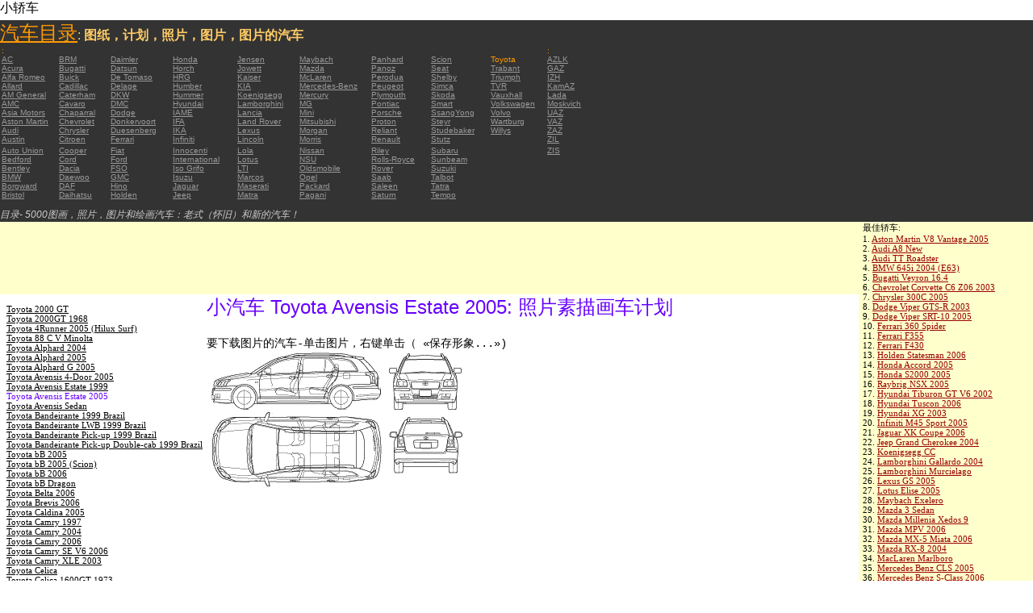

--- FILE ---
content_type: text/html; charset=UTF-8
request_url: https://autoautomobiles.narod.ru/kitajskij-l/toyota/Toyota-Avensis-Estate-2005/
body_size: 8531
content:

	<script type="text/javascript">new Image().src = "//counter.yadro.ru/hit;narodadst1?r"+escape(document.referrer)+(screen&&";s"+screen.width+"*"+screen.height+"*"+(screen.colorDepth||screen.pixelDepth))+";u"+escape(document.URL)+";"+Date.now();</script>
	<script type="text/javascript">new Image().src = "//counter.yadro.ru/hit;narod_desktop_ad?r"+escape(document.referrer)+(screen&&";s"+screen.width+"*"+screen.height+"*"+(screen.colorDepth||screen.pixelDepth))+";u"+escape(document.URL)+";"+Date.now();</script><script type="text/javascript" src="//autoautomobiles.narod.ru/.s/src/jquery-3.3.1.min.js"></script><script type="text/javascript" src="//s256.ucoz.net/cgi/uutils.fcg?a=uSD&ca=2&ug=999&isp=0&r=0.274782633202342"></script>
<html><head>
<title>小汽车 Toyota Avensis Estate 2005 : 图片缩略图画出来的数字schematize汽车</title>
<meta name="description" content="目录-约5000辆">
<style type="text/css">
<!--
body {
	margin: 0px;
	font-family: Arial, Helvetica, sans-serif;
	color: #000000;
}
a:link {
	color: #999999;
}
a:visited {
	color: #666666;
}
a:hover {
	text-decoration: none;
	color: #FF9900;
}
.menu2 a:link {
	color: #000000;
}
.menu2 a:visited {
	color: #999999;
}
.menu2 a:hover {
	text-decoration: none;
	color: #6600FF;
}
.company a:link {
	color: #0066CC;
}
.company a:visited {
	color: #6600FF;
	text-decoration: none;
}
.company a:hover {
	text-decoration: none;
	color: #6600FF;
}
.best-avto a:link {
	color: #990000;
}
.best-avto a:visited {
	color: #FF9900;
}
.best-avto a:hover {
	text-decoration: none;
	color: #990000;
}
.menu1 {
	font-size: 10px;
	font-family: Verdana, Arial, Helvetica, sans-serif;
	padding-left: 2px;
	background-color: #333333;
	color: #FF9900;
}
.menu2 {
	font-family: "Times New Roman", Times, serif;
	padding-left: 8px;
	width: 230px;
	font-size: 11px;
	color: #6600FF;
}
.copy {
	font-family: Verdana, Arial, Helvetica, sans-serif;
	font-size: 10px;
	padding: 4px;
	font-style: italic;
}
h2 {
	font-family: Arial, Helvetica, sans-serif;
	font-weight: 100;
	color: #6600FF;
}
.skachatj {
	font-family: "Courier New", Courier, monospace;
	font-size: 14px;
}
em {
	font-size: 12px;
	color: #CCCCCC;
}
textarea {
	font-family: Verdana, Arial, Helvetica, sans-serif;
	font-size: 10px;
	height: 88px;
	width: 170px;
	margin: 0px;
	padding: 0px;
	background-color: #D1D1E9;
}
.company {
	font-family: Arial, Helvetica, sans-serif;
	font-size: 16px;
}
.best-avto {
	font-family: Tahoma;
	font-size: 11px;
	padding-left: 5px;
}
-->
</style>
</head>

<body>
<table width="100%" height="100%" border="0" cellspacing="0" cellpadding="0">
  <tr>
    <td height="25" colspan="3" align="left" valign="top">
      <table width="100%" border="0" cellspacing="0" cellpadding="0">
        <tr>
          <td>小轿车&nbsp;</td>
          <td><script type="text/javascript"><!--
google_ad_client = "pub-5537897043066332";
/* 728x15, 12.05.09, r01 */
google_ad_slot = "8016383170";
google_ad_width = 728;
google_ad_height = 15;
//-->
</script>
<script type="text/javascript"
src="http://pagead2.googlesyndication.com/pagead/show_ads.js">
</script>&nbsp;</td>
        </tr>
      </table>      </td>
  </tr>
  <tr>
    <td height="250" colspan="3" align="left" valign="top">
	
	<table width="100%" height="250" border="0" cellspacing="0" cellpadding="0">
      <tr>
        <td width="800" bgcolor="#333333"><a href="/kitajskij-l/" title="汽车目录: 图纸，计划，照片，图片，图片的汽车"><font size="+2" color="#FF9900">汽车目录</font></a><font color="#FFCC66">: <strong>图纸，计划，照片，图片，图片的汽车</strong></font>
		  <table width="800" border="0" cellspacing="0" cellpadding="0">
          <tr>
            <td colspan="9" align="left" valign="top" class="menu1">:</td>
            <td align="left" valign="top" class="menu1">: </td>
          </tr>
          <tr>
            <td width="73" align="left" valign="top" class="menu1"><a href="/kitajskij-l/ac/" title="汽车品牌 AC">AC</a></td>
            <td width="64" align="left" valign="top" class="menu1"><a href="/kitajskij-l/brm/" title="汽车品牌 BRM">BRM</a></td>
            <td width="76" align="left" valign="top" class="menu1"><a href="/kitajskij-l/daimler/" title="汽车品牌 Daimler">Daimler</a></td>
            <td width="79" align="left" valign="top" class="menu1"><a href="/kitajskij-l/honda/" title="汽车品牌 Honda">Honda</a></td>
            <td width="76" align="left" valign="top" class="menu1"><a href="/kitajskij-l/jensen/" title="汽车品牌 Jensen">Jensen</a></td>
            <td width="89" align="left" valign="top" class="menu1"><a href="/kitajskij-l/maybach/" title="汽车品牌 Maybach">Maybach</a></td>
            <td width="74" align="left" valign="top" class="menu1"><a href="/kitajskij-l/panhard/" title="汽车品牌 Panhard">Panhard</a></td>
            <td width="73" align="left" valign="top" class="menu1"><a href="/kitajskij-l/scion/" title="汽车品牌 Scion">Scion</a></td>
            <td width="69" align="left" valign="top" class="menu1">Toyota</td>
            <td width="127" align="left" valign="top" class="menu1"><a href="/kitajskij-l/azlk/" title="汽车品牌 AZLK">AZLK</a></td>
          </tr>
          <tr>
            <td width="73" align="left" valign="top" class="menu1"><a href="/kitajskij-l/acura/" title="汽车品牌 Acura">Acura</a></td>
            <td width="64" align="left" valign="top" class="menu1"><a href="/kitajskij-l/bugatti/" title="汽车品牌 Bugatti">Bugatti</a></td>
            <td width="76" align="left" valign="top" class="menu1"><a href="/kitajskij-l/datsun/" title="汽车品牌 Datsun">Datsun</a></td>
            <td width="79" align="left" valign="top" class="menu1"><a href="/kitajskij-l/horch/" title="汽车品牌 Horch">Horch</a></td>
            <td width="76" align="left" valign="top" class="menu1"><a href="/kitajskij-l/jowett/" title="汽车品牌 Jowett">Jowett</a></td>
            <td width="89" align="left" valign="top" class="menu1"><a href="/kitajskij-l/mazda/" title="汽车品牌 Mazda">Mazda</a></td>
            <td width="74" align="left" valign="top" class="menu1"><a href="/kitajskij-l/panoz/" title="汽车品牌 Panoz">Panoz</a></td>
            <td width="73" align="left" valign="top" class="menu1"><a href="/kitajskij-l/seat/"  title="汽车品牌 Seat">Seat</a></td>
            <td width="69" align="left" valign="top" class="menu1"><a href="/kitajskij-l/trabant/" title="汽车品牌 Trabant">Trabant</a></td>
            <td width="127" align="left" valign="top" class="menu1"><a href="/kitajskij-l/gaz/" title="汽车品牌 GAZ">GAZ</a></td>
          </tr>
          <tr>
            <td width="73" align="left" valign="top" class="menu1"><a href="/kitajskij-l/alfa-romeo/" title="汽车品牌 Alfa Romeo">Alfa Romeo</a></td>
            <td width="64" align="left" valign="top" class="menu1"><a href="/kitajskij-l/buick/" title="汽车品牌 Buick">Buick</a></td>
            <td width="76" align="left" valign="top" class="menu1"><a href="/kitajskij-l/de-tomaso/" title="汽车品牌 De   Tomaso">De   Tomaso</a></td>
            <td width="79" align="left" valign="top" class="menu1"><a href="/kitajskij-l/hrg/" title="汽车品牌 HRG">HRG</a></td>
            <td width="76" align="left" valign="top" class="menu1"><a href="/kitajskij-l/kaiser/" title="汽车品牌 Kaiser">Kaiser</a></td>
            <td width="89" align="left" valign="top" class="menu1"><a href="/kitajskij-l/mclaren/"  title="汽车品牌 McLaren">McLaren</a></td>
            <td width="74" align="left" valign="top" class="menu1"><a href="/kitajskij-l/perodua/" title="汽车品牌 Perodua">Perodua</a></td>
            <td width="73" align="left" valign="top" class="menu1"><a href="/kitajskij-l/shelby/" title="汽车品牌 Shelby">Shelby</a></td>
            <td width="69" align="left" valign="top" class="menu1"><a href="/kitajskij-l/triumph/" title="汽车品牌 Triumph">Triumph</a></td>
            <td width="127" align="left" valign="top" class="menu1"><a href="/kitajskij-l/izh/" title="汽车品牌 IZH">IZH</a></td>
          </tr>
          <tr>
            <td width="73" align="left" valign="top" class="menu1"><a href="/kitajskij-l/allard/" title="汽车品牌 Allard">Allard</a></td>
            <td width="64" align="left" valign="top" class="menu1"><a href="/kitajskij-l/cadillac/" title="汽车品牌 Cadillac">Cadillac</a></td>
            <td width="76" align="left" valign="top" class="menu1"><a href="/kitajskij-l/delage/" title="汽车品牌 Delage">Delage</a></td>
            <td width="79" align="left" valign="top" class="menu1"><a href="/kitajskij-l/humber/" title="汽车品牌 Humber">Humber</a></td>
            <td width="76" align="left" valign="top" class="menu1"><a href="/kitajskij-l/kia/" title="汽车品牌 KIA">KIA</a></td>
            <td width="89" align="left" valign="top" class="menu1"><a href="/kitajskij-l/mercedes-benz/" title="汽车品牌 Mercedes-Benz">Mercedes-Benz</a></td>
            <td width="74" align="left" valign="top" class="menu1"><a href="/kitajskij-l/peugeot/" title="汽车品牌 Peugeot">Peugeot</a></td>
            <td width="73" align="left" valign="top" class="menu1"><a href="/kitajskij-l/simca/" title="汽车品牌 Simca">Simca</a></td>
            <td width="69" align="left" valign="top" class="menu1"><a href="/kitajskij-l/tvr/" title="汽车品牌 TVR">TVR</a></td>
            <td width="127" align="left" valign="top" class="menu1"><a href="/kitajskij-l/kamaz/" title="汽车品牌 KamAZ">KamAZ</a></td>
          </tr>
          <tr>
            <td width="73" align="left" valign="top" class="menu1"><a href="/kitajskij-l/am-general/" title="汽车品牌 AM   General">AM   General</a></td>
            <td width="64" align="left" valign="top" class="menu1"><a href="/kitajskij-l/caterham/" title="汽车品牌 Caterham">Caterham</a></td>
            <td width="76" align="left" valign="top" class="menu1"><a href="/kitajskij-l/dkw/" title="汽车品牌 DKW">DKW</a></td>
            <td width="79" align="left" valign="top" class="menu1"><a href="/kitajskij-l/hummer/" title="汽车品牌 Hummer">Hummer</a></td>
            <td width="76" align="left" valign="top" class="menu1"><a href="/kitajskij-l/koenigsegg/" title="汽车品牌 Koenigsegg">Koenigsegg</a></td>
            <td width="89" align="left" valign="top" class="menu1"><a href="/kitajskij-l/mercury/" title="汽车品牌 Mercury">Mercury</a></td>
            <td width="74" align="left" valign="top" class="menu1"><a href="/kitajskij-l/plymouth/" title="汽车品牌 Plymouth">Plymouth</a></td>
            <td width="73" align="left" valign="top" class="menu1"><a href="/kitajskij-l/skoda/" title="汽车品牌 Skoda">Skoda</a></td>
            <td width="69" align="left" valign="top" class="menu1"><a href="/kitajskij-l/vauxhall/" title="汽车品牌 Vauxhall">Vauxhall</a></td>
            <td width="127" align="left" valign="top" class="menu1"><a href="/kitajskij-l/lada/" title="汽车品牌 Lada">Lada</a></td>
          </tr>
          <tr>
            <td width="73" align="left" valign="top" class="menu1"><a href="/kitajskij-l/amc/" title="汽车品牌 AMC">AMC</a></td>
            <td width="64" align="left" valign="top" class="menu1"><a href="/kitajskij-l/cavaro/" title="汽车品牌 Cavaro">Cavaro</a></td>
            <td width="76" align="left" valign="top" class="menu1"><a href="/kitajskij-l/dmc/" title="汽车品牌 DMC">DMC</a></td>
            <td width="79" align="left" valign="top" class="menu1"><a href="/kitajskij-l/hyundai/" title="汽车品牌 Hyundai">Hyundai</a></td>
            <td width="76" align="left" valign="top" class="menu1"><a href="/kitajskij-l/lamborghini/" title="汽车品牌 Lamborghini">Lamborghini</a></td>
            <td width="89" align="left" valign="top" class="menu1"><a href="/kitajskij-l/mg/" title="汽车品牌 MG">MG</a></td>
            <td width="74" align="left" valign="top" class="menu1"><a href="/kitajskij-l/pontiac/" title="汽车品牌 Pontiac">Pontiac</a></td>
            <td width="73" align="left" valign="top" class="menu1"><a href="/kitajskij-l/smart/" title="汽车品牌 Smart">Smart</a></td>
            <td width="69" align="left" valign="top" class="menu1"><a href="/kitajskij-l/volkswagen/" title="汽车品牌 Volkswagen">Volkswagen</a></td>
            <td width="127" align="left" valign="top" class="menu1"><a href="/kitajskij-l/moskvich/" title="汽车品牌 Moskvich">Moskvich</a></td>
          </tr>
          <tr>
            <td width="73" align="left" valign="top" class="menu1"><a href="/kitajskij-l/asia-motors/" title="汽车品牌 Asia   Motors">Asia   Motors</a></td>
            <td width="64" align="left" valign="top" class="menu1"><a href="/kitajskij-l/chaparral/" title="汽车品牌 Chaparral">Chaparral</a></td>
            <td width="76" align="left" valign="top" class="menu1"><a href="/kitajskij-l/dodge/" title="汽车品牌 Dodge">Dodge</a></td>
            <td width="79" align="left" valign="top" class="menu1"><a href="/kitajskij-l/iame/" title="汽车品牌 IAME">IAME</a></td>
            <td width="76" align="left" valign="top" class="menu1"><a href="/kitajskij-l/lancia/" title="汽车品牌 Lancia">Lancia</a></td>
            <td width="89" align="left" valign="top" class="menu1"><a href="/kitajskij-l/mini/" title="汽车品牌 Mini">Mini</a></td>
            <td width="74" align="left" valign="top" class="menu1"><a href="/kitajskij-l/porsche/" title="汽车品牌 Porsche">Porsche</a></td>
            <td width="73" align="left" valign="top" class="menu1"><a href="/kitajskij-l/ssangyong/" title="汽车品牌 SsangYong">SsangYong</a></td>
            <td width="69" align="left" valign="top" class="menu1"><a href="/kitajskij-l/volvo/" title="汽车品牌 Volvo">Volvo</a></td>
            <td width="127" align="left" valign="top" class="menu1"><a href="/kitajskij-l/uaz/" title="汽车品牌 UAZ">UAZ</a></td>
          </tr>
          <tr>
            <td width="73" align="left" valign="top" class="menu1"><a href="/kitajskij-l/aston-martin/" title="汽车品牌 Aston Martin">Aston   Martin</a></td>
            <td width="64" align="left" valign="top" class="menu1"><a href="/kitajskij-l/chevrolet/" title="汽车品牌 Chevrolet ">Chevrolet</a></td>
            <td width="76" align="left" valign="top" class="menu1"><a href="/kitajskij-l/donkervoort/" title="汽车品牌 Donkervoort">Donkervoort</a></td>
            <td width="79" align="left" valign="top" class="menu1"><a href="/kitajskij-l/ifa/" title="汽车品牌 IFA">IFA</a></td>
            <td width="76" align="left" valign="top" class="menu1"><a href="/kitajskij-l/land-rover/" title="汽车品牌 Land Rover">Land   Rover</a></td>
            <td width="89" align="left" valign="top" class="menu1"><a href="/kitajskij-l/mitsubishi/" title="汽车品牌 Mitsubishi">Mitsubishi</a></td>
            <td width="74" align="left" valign="top" class="menu1"><a href="/kitajskij-l/proton/" title="汽车品牌 Proton">Proton</a></td>
            <td width="73" align="left" valign="top" class="menu1"><a href="/kitajskij-l/steyr/" title="汽车品牌 Steyr">Steyr</a></td>
            <td width="69" align="left" valign="top" class="menu1"><a href="/kitajskij-l/wartburg/" title="汽车品牌 Wartburg">Wartburg</a></td>
            <td width="127" align="left" valign="top" class="menu1"><a href="/kitajskij-l/vaz/" title="汽车品牌 VAZ">VAZ</a></td>
          </tr>
          <tr>
            <td width="73" align="left" valign="top" class="menu1"><a href="/kitajskij-l/audi/" title="汽车品牌 Audi">Audi</a></td>
            <td width="64" align="left" valign="top" class="menu1"><a href="/kitajskij-l/chrysler/" title="汽车品牌 Chrysler">Chrysler</a></td>
            <td width="76" align="left" valign="top" class="menu1"><a href="/kitajskij-l/duesenberg/" title="汽车品牌 Duesenberg">Duesenberg</a></td>
            <td width="79" align="left" valign="top" class="menu1"><a href="/kitajskij-l/ika/" title="汽车品牌 IKA">IKA</a></td>
            <td width="76" align="left" valign="top" class="menu1"><a href="/kitajskij-l/lexus/" title="汽车品牌 Lexus">Lexus</a></td>
            <td width="89" align="left" valign="top" class="menu1"><a href="/kitajskij-l/morgan/" title="汽车品牌 Morgan">Morgan</a></td>
            <td width="74" align="left" valign="top" class="menu1"><a href="/kitajskij-l/reliant/" title="汽车品牌 Reliant">Reliant</a></td>
            <td width="73" align="left" valign="top" class="menu1"><a href="/kitajskij-l/studebaker/" title="汽车品牌 Studebaker">Studebaker</a></td>
            <td width="69" align="left" valign="top" class="menu1"><a href="/kitajskij-l/willys/" title="汽车品牌 Willys">Willys</a></td>
            <td width="127" align="left" valign="top" class="menu1"><a href="/kitajskij-l/zaz/" title="汽车品牌 ZAZ">ZAZ</a></td>
          </tr>
          <tr>
            <td width="73" height="14" align="left" valign="top" class="menu1"><a href="/kitajskij-l/austin/" title="汽车品牌 Austin">Austin</a></td>
            <td width="64" align="left" valign="top" class="menu1"><a href="/kitajskij-l/citroen/" title="汽车品牌 Citroen">Citroen</a></td>
            <td width="76" align="left" valign="top" class="menu1"><a href="/kitajskij-l/ferrari/" title="汽车品牌 Ferrari">Ferrari</a></td>
            <td width="79" align="left" valign="top" class="menu1"><a href="/kitajskij-l/infiniti/" title="汽车品牌 Infiniti">Infiniti</a></td>
            <td width="76" align="left" valign="top" class="menu1"><a href="/kitajskij-l/lincoln/" title="汽车品牌 Lincoln">Lincoln</a></td>
            <td width="89" align="left" valign="top" class="menu1"><a href="/kitajskij-l/morris/" title="汽车品牌 Morris">Morris</a></td>
            <td width="74" align="left" valign="top" class="menu1"><a href="/kitajskij-l/renault/" title="汽车品牌 Renault">Renault</a></td>
            <td width="73" align="left" valign="top" class="menu1"><a href="/kitajskij-l/stutz/" title="汽车品牌 Stutz">Stutz</a></td>
            <td align="left" valign="top"></td>
            <td width="127" align="left" valign="top" class="menu1"><a href="/kitajskij-l/zil/" title="汽车品牌 ZIL">ZIL</a></td>
          </tr>
          <tr>
            <td width="73" align="left" valign="top" class="menu1"><a href="/kitajskij-l/auto-union/" title="汽车品牌 Auto   Union">Auto   Union</a></td>
            <td width="64" align="left" valign="top" class="menu1"><a href="/kitajskij-l/cooper/" title="汽车品牌 Cooper ">Cooper</a></td>
            <td width="76" align="left" valign="top" class="menu1"><a href="/kitajskij-l/fiat/" title="汽车品牌 Fiat">Fiat</a></td>
            <td width="79" align="left" valign="top" class="menu1"><a href="/kitajskij-l/innocenti/" title="汽车品牌 Innocenti">Innocenti</a></td>
            <td width="76" align="left" valign="top" class="menu1"><a href="/kitajskij-l/lola/" title="汽车品牌 Lola">Lola</a></td>
            <td width="89" align="left" valign="top" class="menu1"><a href="/kitajskij-l/nissan/" title="汽车品牌 Nissan">Nissan</a></td>
            <td width="74" align="left" valign="top" class="menu1"><a href="/kitajskij-l/riley/" title="汽车品牌 Riley">Riley</a></td>
            <td width="73" align="left" valign="top" class="menu1"><a href="/kitajskij-l/subaru/" title="汽车品牌 Subaru">Subaru</a></td>
            <td align="left" valign="top"></td>
            <td width="127" align="left" valign="top" class="menu1"><a href="/kitajskij-l/zis/" title="汽车品牌 ZIS">ZIS</a></td>
          </tr>
          <tr>
            <td width="73" align="left" valign="top" class="menu1"><a href="/kitajskij-l/bedford/" title="汽车品牌 Bedford">Bedford</a></td>
            <td width="64" align="left" valign="top" class="menu1"><a href="/kitajskij-l/cord/" title="汽车品牌 Cord">Cord</a></td>
            <td width="76" align="left" valign="top" class="menu1"><a href="/kitajskij-l/ford/" title="汽车品牌 Ford">Ford</a></td>
            <td width="79" align="left" valign="top" class="menu1"><a href="/kitajskij-l/international/" title="汽车品牌 International">International</a></td>
            <td width="76" align="left" valign="top" class="menu1"><a href="/kitajskij-l/lotus/" title="汽车品牌 Lotus">Lotus</a></td>
            <td width="89" align="left" valign="top" class="menu1"><a href="/kitajskij-l/nsu/" title="汽车品牌 NSU">NSU</a></td>
            <td width="74" align="left" valign="top" class="menu1"><a href="/kitajskij-l/rolls_royce/" title="汽车品牌 Rolls-Royce">Rolls-Royce</a></td>
            <td width="73" align="left" valign="top" class="menu1"><a href="/kitajskij-l/sunbeam/" title="汽车品牌 Sunbeam">Sunbeam</a></td>
            <td align="left" valign="top"></td>
            <td align="left" valign="top"></td>
          </tr>
          <tr>
            <td width="73" align="left" valign="top" class="menu1"><a href="/kitajskij-l/bentley/" title="汽车品牌 Bentley">Bentley</a></td>
            <td width="64" align="left" valign="top" class="menu1"><a href="/kitajskij-l/dacia/" title="汽车品牌 Dacia">Dacia</a></td>
            <td width="76" align="left" valign="top" class="menu1"><a href="/kitajskij-l/fso/" title="汽车品牌 FSO">FSO</a></td>
            <td width="79" align="left" valign="top" class="menu1"><a href="/kitajskij-l/iso-grifo/" title="汽车品牌 Iso   Grifo">Iso   Grifo</a></td>
            <td width="76" align="left" valign="top" class="menu1"><a href="/kitajskij-l/london-taxi/" title="汽车品牌 LTI">LTI</a></td>
            <td width="89" align="left" valign="top" class="menu1"><a href="/kitajskij-l/oldsmobile/" title="汽车品牌 Oldsmobile">Oldsmobile</a></td>
            <td width="74" align="left" valign="top" class="menu1"><a href="/kitajskij-l/rover/" title="汽车品牌 Rover">Rover</a></td>
            <td width="73" align="left" valign="top" class="menu1"><a href="/kitajskij-l/suzuki/" title="汽车品牌 Suzuki">Suzuki</a></td>
            <td align="left" valign="top"></td>
            <td align="left" valign="top"></td>
          </tr>
          <tr>
            <td width="73" align="left" valign="top" class="menu1"><a href="/kitajskij-l/bmw/" title="汽车品牌 BMW">BMW</a></td>
            <td width="64" align="left" valign="top" class="menu1"><a href="/kitajskij-l/daewoo/" title="汽车品牌 Daewoo">Daewoo</a></td>
            <td width="76" align="left" valign="top" class="menu1"><a href="/kitajskij-l/gmc/" title="汽车品牌 GMC">GMC</a></td>
            <td width="79" align="left" valign="top" class="menu1"><a href="/kitajskij-l/isuzu/" title="汽车品牌 Isuzu">Isuzu</a></td>
            <td width="76" align="left" valign="top" class="menu1"><a href="/kitajskij-l/marcos/" title="汽车品牌 Marcos">Marcos</a></td>
            <td width="89" align="left" valign="top" class="menu1"><a href="/kitajskij-l/opel/" title="汽车品牌 Opel">Opel</a></td>
            <td width="74" align="left" valign="top" class="menu1"><a href="/kitajskij-l/saab/" title="汽车品牌 Saab">Saab</a></td>
            <td width="73" align="left" valign="top" class="menu1"><a href="/kitajskij-l/talbot/" title="汽车品牌 Talbot">Talbot</a></td>
            <td align="left" valign="top"></td>
            <td align="left" valign="top"></td>
          </tr>
          <tr>
            <td width="73" align="left" valign="top" class="menu1"><a href="/kitajskij-l/borgward/" title="汽车品牌 Borgward">Borgward</a></td>
            <td width="64" align="left" valign="top" class="menu1"><a href="/kitajskij-l/daf/" title="汽车品牌 DAF">DAF</a></td>
            <td width="76" align="left" valign="top" class="menu1"><a href="/kitajskij-l/hino/" title="汽车品牌 Hino">Hino</a></td>
            <td width="79" align="left" valign="top" class="menu1"><a href="/kitajskij-l/jaguar/" title="汽车品牌 Jaguar">Jaguar</a></td>
            <td width="76" align="left" valign="top" class="menu1"><a href="/kitajskij-l/maserati/" title="汽车品牌 Maserati">Maserati</a></td>
            <td width="89" align="left" valign="top" class="menu1"><a href="/kitajskij-l/packard/" title="汽车品牌 Packard">Packard</a></td>
            <td width="74" align="left" valign="top" class="menu1"><a href="/kitajskij-l/saleen/" title="汽车品牌 Saleen">Saleen</a></td>
            <td width="73" align="left" valign="top" class="menu1"><a href="/kitajskij-l/tatra/" title="汽车品牌 Tatra">Tatra</a></td>
            <td align="left" valign="top"></td>
            <td align="left" valign="top"></td>
          </tr>
          <tr>
            <td width="73" align="left" valign="top" class="menu1"><a href="/kitajskij-l/bristol/" title="汽车品牌 Bristol">Bristol</a></td>
            <td width="64" align="left" valign="top" class="menu1"><a href="/kitajskij-l/daihatsu/" title="汽车品牌 Daihatsu">Daihatsu</a></td>
            <td width="76" align="left" valign="top" class="menu1"><a href="/kitajskij-l/holden/" title="汽车品牌 Holden">Holden</a></td>
            <td width="79" align="left" valign="top" class="menu1"><a href="/kitajskij-l/jeep/" title="汽车品牌 Jeep ">Jeep</a></td>
            <td width="76" align="left" valign="top" class="menu1"><a href="/kitajskij-l/matra/" title="汽车品牌 Matra">Matra</a></td>
            <td width="89" align="left" valign="top" class="menu1"><a href="/kitajskij-l/pagani/" title="汽车品牌 Pagani">Pagani</a></td>
            <td width="74" align="left" valign="top" class="menu1"><a href="/kitajskij-l/saturn/" title="汽车品牌 Saturn">Saturn</a></td>
            <td width="73" align="left" valign="top" class="menu1"><a href="/kitajskij-l/tempo/" title="汽车品牌 Tempo">Tempo</a></td>
            <td align="left" valign="top"></td>
            <td align="left" valign="top"></td>
          </tr>
          <tr>
            <td align="left" valign="top" class="menu1">&nbsp;</td>
            <td align="left" valign="top" class="menu1">&nbsp;</td>
            <td align="left" valign="top" class="menu1">&nbsp;</td>
            <td align="left" valign="top" class="menu1">&nbsp;</td>
            <td align="left" valign="top" class="menu1">&nbsp;</td>
            <td align="left" valign="top" class="menu1">&nbsp;</td>
            <td align="left" valign="top" class="menu1">&nbsp;</td>
            <td align="left" valign="top" class="menu1">&nbsp;</td>
            <td align="left" valign="top"></td>
            <td align="left" valign="top"></td>
          </tr>
        </table>	
		  <em>目录- 5000图画，照片，图片和绘画汽车：老式（怀旧）和新的汽车！</em></td>
        <td align="center" valign="top" bgcolor="#333333"><script type="text/javascript"><!--
google_ad_client = "pub-5537897043066332";
/* 336x280, 12.05.09, r02 */
google_ad_slot = "9181752247";
google_ad_width = 336;
google_ad_height = 280;
//-->
</script>
<script type="text/javascript"
src="http://pagead2.googlesyndication.com/pagead/show_ads.js">
</script></td>
      </tr>
    </table>	</td>
  </tr>
  <tr>
    <td align="left" valign="top" height="90" bgcolor="FFFFCC"><script type="text/javascript"><!--
google_ad_client = "pub-5537897043066332";
/* 180x90, 12.05.09, r03 */
google_ad_slot = "5517127353";
google_ad_width = 180;
google_ad_height = 90;
//-->
</script>
<script type="text/javascript"
src="http://pagead2.googlesyndication.com/pagead/show_ads.js">
</script>&nbsp;</td>
    <td  width="750" align="left" valign="top" bgcolor="FFFFCC"><script type="text/javascript"><!--
google_ad_client = "pub-5537897043066332";
/* 728x90, 12.05.09, r04 */
google_ad_slot = "3900506634";
google_ad_width = 728;
google_ad_height = 90;
//-->
</script>
<script type="text/javascript"
src="http://pagead2.googlesyndication.com/pagead/show_ads.js">
</script>&nbsp;</td>
    <td width="200" rowspan="2" align="left" valign="top">
      <table width="100%" border="0" cellspacing="0" cellpadding="0">
        <tr>
          <td height="90" align="right" valign="top" bgcolor="FFFFCC"><table width="100%" border="0" cellspacing="0" cellpadding="0" class="best-avto">
              <tr>
                <td>最佳轿车:</td>
              </tr>
              <tr>
                <td>1. <A href="/kitajskij-l/aston-martin/Aston-Martin-V8-Vantage-2005/">Aston Martin V8 Vantage   2005</A><br>
				2. <a href="/kitajskij-l/audi/Audi-A8-New/">Audi A8 New</a><br>
				3. <A href="/kitajskij-l/audi/Audi-TT-Roadster/">Audi TT Roadster</A><br>
				4. <a href="/kitajskij-l/bmw/BMW-645i-2004-E63/">BMW 645i 2004 (E63) </a><br>
				5. <A href="/kitajskij-l/bugatti/Bugatti-Veyron-16-4/">Bugatti Veyron 16.4</A><br>
				6. <A href="/kitajskij-l/chevrolet/Chevrolet-Corvette-C6-Z06-2003/">Chevrolet Corvette C6   Z06 2003</A> <br>
				7. <A href="/kitajskij-l/chrysler/Chrysler-300C-2005/">Chrysler 300C 2005</A> <br>
				8. <A href="/kitajskij-l/dodge/Dodge-Viper-GTS-R-2003/">Dodge Viper GTS-R 2003</A> <br>
				9. <A href="/kitajskij-l/dodge/Dodge-Viper-SRT-10-2005/">Dodge Viper SRT-10 2005</A> <BR>
                10. <A href="/kitajskij-l/ferrari/Ferrari-360-Spider/">Ferrari 360 Spider</A><br>
				11. <A href="/kitajskij-l/ferrari/Ferrari-F355/">Ferrari F355</A> <br>
				12. <A href="/kitajskij-l/ferrari/Ferrari-F430/">Ferrari F430</A> <br>
				13. <A href="/kitajskij-l/holden/Holden-Statesman-2006/">Holden Statesman 2006 </A><br>
				14. <A href="/kitajskij-l/honda/Honda-Accord-2005/">Honda Accord 2005</A><br>
				15. <A href="/kitajskij-l/honda/Honda-S2000-2005/">Honda S2000 2005 </A><br>
				16. <A href="/kitajskij-l/honda/Raybrig-NSX-2005/">Raybrig NSX 2005</A><br>
				17. <A href="/kitajskij-l/hyundai/Hyundai-Tiburon-GT-V6-2002/">Hyundai Tiburon GT V6 2002</A><br>
				18. <A href="/kitajskij-l/hyundai/Hyundai-Tuscon-2006/">Hyundai Tuscon 2006</A> <br>
				19. <A href="/kitajskij-l/hyundai/Hyundai-XG-2003/">Hyundai XG 2003</A><br>
				20. <A href="/kitajskij-l/infiniti/Infiniti-M45-Sport-2005/">Infiniti M45 Sport 2005</A><br>
				21. <A href="/kitajskij-l/jaguar/Jaguar-XK-Coupe-2006/">Jaguar XK Coupe 2006</A> <br>
				22. <A href="/kitajskij-l/jeep/Jeep-Grand-Cherokee-2004/">Jeep Grand Cherokee 2004</A> <br>
				23. <A href="/kitajskij-l/koenigsegg/Koenigsegg-CC/">Koenigsegg CC</A> <br>
				24. <A href="/kitajskij-l/lamborghini/Lamborghini-Gallardo-2004/">Lamborghini Gallardo   2004</A><br>
				25. <A href="/kitajskij-l/lamborghini/Lamborghini-Murcielago/">Lamborghini Murcielago</A> <br>
				26. <A href="/kitajskij-l/lexus/Lexus-GS-2005/">Lexus GS 2005</A><br>
				27. <A href="/kitajskij-l/lotus/Lotus-Elise-2005/">Lotus Elise 2005</A><br>
				28. <A href="/kitajskij-l/maybach/Maybach-Exelero/">Maybach   Exelero</A><br>
				29. <A href="/kitajskij-l/mazda/Mazda-3-Sedan/">Mazda 3 Sedan</A><br>
				30. <A href="/kitajskij-l/mazda/Mazda-Millenia-Xedos-9/">Mazda Millenia Xedos 9</A><br>
				31. <A href="/kitajskij-l/mazda/Mazda-MPV-2006/">Mazda MPV 2006</A><br>
				32. <A href="/kitajskij-l/mazda/Mazda-MX-5-Miata-2006/">Mazda MX-5 Miata 2006</A><br>
				33. <A href="/kitajskij-l/mazda/Mazda-RX-8-2004/">Mazda RX-8 2004</A><br>
				34. <A href="/kitajskij-l/mclaren/MacLaren-Marlboro/">MacLaren Marlboro</A> <br>
				35. <A href="/kitajskij-l/mercedes-benz/Mercedes-Benz-CLS-2005/">Mercedes Benz CLS 2005</A> <br>
				36. <A href="/kitajskij-l/mercedes-benz/Mercedes-Benz-S-Class-2006/">Mercedes Benz S-Class   2006</A><br>
				37. <A href="/kitajskij-l/mercedes-benz/Mercedes-Benz-S500-2006/">Mercedes Benz S500 2006</A> <br>
				38. <A href="/kitajskij-l/mitsubishi/Mitsubishi-Eclipse-Coupe/">Mitsubishi Eclipse Coupe </A><br>
				39. <A href="/kitajskij-l/nissan/Nissan-350Z-35th-Anniversary-2005/">Nissan 350Z 35th   Anniversary 2005</A> <br>
				40. <A href="/kitajskij-l/nissan/Nissan-Skyline-R34-GTR/">Nissan Skyline R34 GTR</A><br>
				41. <A href="/kitajskij-l/nissan/Nissan-Skyline-V35-350GT-2003/">Nissan Skyline V35 350GT   2003</A> <br>
				42. <A href="/kitajskij-l/pagani/Pagani-Zonda-F/">Pagani Zonda F</A><br>
				43. <A href="/kitajskij-l/porsche/Porsche-Carrera-GT-2004/">Porsche Carrera GT 2004</A><br>
				44. <A href="/kitajskij-l/porsche/Porsche-Cayman-S-2006/">Porsche Cayman S 2006</A> <br>
				45. <A href="/kitajskij-l/rolls_royce/Rolls-Royce-Phantom-2004/">Rolls-Royce Phantom 2004</A> <br>
				46. <A href="/kitajskij-l/saleen/Saleen-S7-2003/index.html">Saleen S7 2003</A><br>
				47. <A href="/kitajskij-l/suzuki/Suzuki-Cappuccino/">Suzuki Cappuccino</A><br>
				48. <A href="/kitajskij-l/toyota/Toyota-Camry-2006/">Toyota Camry 2006</A> <br>
				49. <A href="/kitajskij-l/toyota/Toyota-Camry-XLE-2003/">Toyota Camry XLE 2003</A> <br>
				50. <A href="/kitajskij-l/lada/Lada-110/">Lada 110</A><p></p></td>
              </tr>
            </table>&nbsp;</td>
        </tr>
        <tr>
          <td align="right" class="copy">当使用图片的车辆从该网站作为一个参考回到目录 :
            <form name="form1" method="post" action=""><label><textarea name="textarea">&lt;a href='http://autoautomobiles.narod.ru/kitajskij-l/'&gt;汽车目录&lt;/a&gt;</textarea></label></form><a href="mailto:autoautomobiles@yandex.ru">所有权利网站属于我</a>.<br><em><a href="/">小轿车</a></em>.<br> &copy; 2009.<br><!--LiveInternet counter--><script type="text/javascript">document.write("<a href='http://www.liveinternet.ru/click' target=_blank><img src='http://counter.yadro.ru/hit?t41.1;r" + escape(document.referrer) + ((typeof(screen)=="undefined")?"":";s"+screen.width+"*"+screen.height+"*"+(screen.colorDepth?screen.colorDepth:screen.pixelDepth)) + ";u" + escape(document.URL) + ";" + Math.random() + "' border=0 width=31 height=31 alt='' title='LiveInternet'><\/a>")</script><!--/LiveInternet--></td>
        </tr>
      </table></td>
  </tr>
  <tr>
    <td width="262" align="left" valign="top" class="menu2" height="888"><br>
<a href="/kitajskij-l/toyota/Toyota-2000-GT/">Toyota 2000 GT</a> <br>
<a href="/kitajskij-l/toyota/Toyota-2000GT-1968/">Toyota 2000GT 1968</a><br>
<a href="/kitajskij-l/toyota/Toyota-4Runner-2005-Hilux-Surf/">Toyota 4Runner 2005 (Hilux Surf)</a> <br>
<a href="/kitajskij-l/toyota/Toyota-88-C-V-Minolta/">Toyota 88 C V Minolta</a> <br>
<a href="/kitajskij-l/toyota/Toyota-Alphard-2004/">Toyota Alphard 2004</a> <br>
<a href="/kitajskij-l/toyota/Toyota-Alphard-2005/">Toyota Alphard 2005</a> <br>
<a href="/kitajskij-l/toyota/Toyota-Alphard-G-2005/">Toyota Alphard G 2005</a> <br>

<a href="/kitajskij-l/toyota/Toyota-Avensis-4-Door-2005/">Toyota Avensis 4-Door 2005</a> <br>
<a href="/kitajskij-l/toyota/Toyota-Avensis-Estate-1999/">Toyota Avensis Estate 1999</a> <br>Toyota Avensis Estate 2005 <br>
<a href="/kitajskij-l/toyota/Toyota-Avensis-Sedan/">Toyota Avensis Sedan</a> <br>
<a href="/kitajskij-l/toyota/Toyota-Bandeirante-1999-Brazil/">Toyota Bandeirante 1999 Brazil</a> <br>
<a href="/kitajskij-l/toyota/Toyota-Bandeirante-LWB-1999-Brazil/">Toyota Bandeirante LWB 1999 Brazil</a> <br>
<a href="/kitajskij-l/toyota/Toyota-Bandeirante-Pick-up-1999-Brazil/">Toyota Bandeirante Pick-up 1999 Brazil</a> <br>
<a href="/kitajskij-l/toyota/Toyota-Bandeirante-Pick-up-Double-cab-1999-Brazil/">Toyota Bandeirante Pick-up Double-cab 1999 Brazil</a> <br>
<a href="/kitajskij-l/toyota/Toyota-bB-2005/">Toyota bB 2005</a> <br>
<a href="/kitajskij-l/toyota/Toyota-bB-2005-Scion/">Toyota bB 2005 (Scion)</a> <br>
<a href="/kitajskij-l/toyota/Toyota-bB-2006/">Toyota bB 2006</a> <br>
<a href="/kitajskij-l/toyota/Toyota-bB-Dragon/">Toyota bB Dragon</a> <br>
<a href="/kitajskij-l/toyota/Toyota-Belta-2006/">Toyota Belta 2006</a> <br>
<a href="/kitajskij-l/toyota/Toyota-Brevis-2006/">Toyota Brevis 2006</a> <br>
<a href="/kitajskij-l/toyota/Toyota-Caldina-2005/">Toyota Caldina 2005</a> <br>
<a href="/kitajskij-l/toyota/Toyota-Camry-1997/">Toyota Camry 1997</a> <br>
<a href="/kitajskij-l/toyota/Toyota-Camry-2004/">Toyota Camry 2004</a> <br>
<a href="/kitajskij-l/toyota/Toyota-Camry-2006/">Toyota Camry 2006</a> <br>
<a href="/kitajskij-l/toyota/Toyota-Camry-SE-V6-2006/">Toyota Camry SE V6 2006</a> <br>
<a href="/kitajskij-l/toyota/Toyota-Camry-XLE-2003/">Toyota Camry XLE 2003</a> <br>
<a href="/kitajskij-l/toyota/Toyota-Celica/">Toyota Celica</a> <br>
<a href="/kitajskij-l/toyota/Toyota-Celica-1600GT-1973/">Toyota Celica 1600GT 1973</a> <br>
<a href="/kitajskij-l/toyota/Toyota-Celica-1600GT-Race-Configuration/">Toyota Celica 1600GT Race Configuration</a> <br>
<a href="/kitajskij-l/toyota/Toyota-Celica-1971/">Toyota Celica 1971</a> <br>

<a href="/kitajskij-l/toyota/Toyota-Celica-2005/">Toyota Celica 2005</a> <br>
<a href="/kitajskij-l/toyota/Toyota-Celica-GT-Four/">Toyota Celica GT Four</a> <br>
<a href="/kitajskij-l/toyota/Toyota-Celica-GT-Four-1996/">Toyota Celica GT-Four 1996</a> <br>
<a href="/kitajskij-l/toyota/Toyota-Celica-LB-Turbo/">Toyota Celica LB Turbo</a> <br>
<a href="/kitajskij-l/toyota/Toyota-Celica-Liftback-2000GT-1973/">Toyota Celica Liftback 2000GT 1973</a> <br>
<a href="/kitajskij-l/toyota/Toyota-Celica-Rally-1976/">Toyota Celica Rally 1976 </a><br>
<a href="/kitajskij-l/toyota/Toyota-Celica-Supra-2-8-GT-Twin-Cam-1982/">Toyota Celica Supra 2.8 GT Twin-Cam 1982</a> <br>
<a href="/kitajskij-l/toyota/Toyota-Celica-Supra-3-0-GT-Twin-Cam-1989/">Toyota Celica Supra 3.0 GT Twin-Cam 1989</a> <br>

<a href="/kitajskij-l/toyota/Toyota-Century-2001/">Toyota Century 2001</a> <br>
<a href="/kitajskij-l/toyota/Toyota-Corolla/">Toyota Corolla</a> <br>
<a href="/kitajskij-l/toyota/Toyota-Corolla-1600-Twin-Cam-4-Door-1978/">Toyota Corolla 1600 Twin Cam 4-Door 1978</a> <br>
<a href="/kitajskij-l/toyota/Toyota-Corolla-4-Door-1975/">Toyota Corolla 4-Door 1975</a> <br>
<a href="/kitajskij-l/toyota/Toyota-Corolla-4-Door-1981/">Toyota Corolla 4-Door 1981</a> <br>
<a href="/kitajskij-l/toyota/Toyota-Corolla-Alex-2005/">Toyota Corolla Alex 2005 </a><br>
<a href="/kitajskij-l/toyota/Toyota-Corolla-Compact-E11-3-Door/">Toyota Corolla Compact E11 3-Door </a><br>
<a href="/kitajskij-l/toyota/Toyota-Corolla-Fielder-2005/">Toyota Corolla Fielder 2005</a> <br>
<a href="/kitajskij-l/toyota/Toyota-Corolla-Levin-Rallye-1974/">Toyota Corolla Levin Rallye 1974</a> <br>
<a href="/kitajskij-l/toyota/Toyota-Corolla-Liftback-1975/">Toyota Corolla Liftback 1975</a> <br>
<a href="/kitajskij-l/toyota/Toyota-Corolla-Liftback-1981/">Toyota Corolla Liftback 1981 </a><br>
<a href="/kitajskij-l/toyota/Toyota-Corolla-Mk-I-4-Door-1970/">Toyota Corolla Mk. I 4-Door 1970</a> <br>
<a href="/kitajskij-l/toyota/Toyota-Corolla-RunX-2005/">Toyota Corolla RunX 2005</a> <br>
<a href="/kitajskij-l/toyota/Toyota-Corolla-Sedan-2005/">Toyota Corolla Sedan 2005 </a><br>
<a href="/kitajskij-l/toyota/Toyota-Corolla-Verso/">Toyota Corolla Verso </a><br>
<a href="/kitajskij-l/toyota/Toyota-Corolla-Verso-2005/">Toyota Corolla Verso 2005 </a><br>
<a href="/kitajskij-l/toyota/Toyota-Corolla-Wagon/">Toyota Corolla Wagon </a><br>
<a href="/kitajskij-l/toyota/Toyota-Corolla-WRC-1998/">Toyota Corolla WRC 1998</a> <br>
<a href="/kitajskij-l/toyota/Toyota-Cresta-2-5G-1991/">Toyota Cresta 2.5G 1991</a> <br>
<a href="/kitajskij-l/toyota/Toyota-Crown-1959/">Toyota Crown 1959 </a><br>
<a href="/kitajskij-l/toyota/Toyota-Crown-2002/">Toyota Crown 2002</a> <br>
<a href="/kitajskij-l/toyota/Toyota-Crown-3-0-Royal-Saloon-G/">Toyota Crown 3.0 Royal Saloon G</a> <br>
<a href="/kitajskij-l/toyota/Toyota-Crown-3-0-Royal-Saloon-G-4/">Toyota Crown 3.0 Royal Saloon G-4 </a><br>
<a href="/kitajskij-l/toyota/Toyota-Crown-Athlete-2005/">Toyota Crown Athlete 2005 </a><br>
<a href="/kitajskij-l/toyota/Toyota-Crown-Majesta-2005/">Toyota Crown Majesta 2005 </a><br>
<a href="/kitajskij-l/toyota/Toyota-Crown-Royal-Athlete-2002/">Toyota Crown Royal Athlete 2002 </a><br>
<a href="/kitajskij-l/toyota/Toyota-Crown-Royal-Saloon-2005/">Toyota Crown Royal Saloon 2005</a> <br>
<a href="/kitajskij-l/toyota/Toyota-Crown-Sedan-2005/">Toyota Crown Sedan 2005</a> <br>
<a href="/kitajskij-l/toyota/Toyota-Crown-V8-1987/">Toyota Crown V8 1987</a> <br>
<a href="/kitajskij-l/toyota/Toyota-CSS-Concept-2003/">Toyota CSS Concept 2003 </a><br>
<a href="/kitajskij-l/toyota/Toyota-Echo-4-Door-2005/">Toyota Echo 4-Door 2005 </a><br>
<a href="/kitajskij-l/toyota/Toyota-Estima-2005/">Toyota Estima 2005 </a><br>
<a href="/kitajskij-l/toyota/Toyota-Fortuner-2005-Taiwan/">Toyota Fortuner 2005 (Taiwan)</a> <br>
<a href="/kitajskij-l/toyota/Toyota-GP/">Toyota GP</a> <br>
<a href="/kitajskij-l/toyota/Toyota-Harier-2005/">Toyota Harier 2005</a> <br>
<a href="/kitajskij-l/toyota/Toyota-Harrier-2005-Lexus-RX330/">Toyota Harrier 2005 (Lexus RX330)</a> <br>
<a href="/kitajskij-l/toyota/Toyota-Hiace-Super-Custom-2001/">Toyota Hiace Super Custom 2001 </a><br>
<a href="/kitajskij-l/toyota/Toyota-Isis-2005/">Toyota Isis 2005</a><br>
<a href="/kitajskij-l/toyota/Toyota-Ist-2005-Scion-Xa/">Toyota Ist 2005 (Scion Xa)</a> <br>
<a href="/kitajskij-l/toyota/Toyota-Ist-2006/">Toyota Ist 2006</a> <br>
<a href="/kitajskij-l/toyota/Toyota-Kluger-2005/">Toyota Kluger 2005</a> <br>
<a href="/kitajskij-l/toyota/Toyota-Land-Cruiser-100VX-2005/">Toyota Land Cruiser 100VX 2005</a> <br>
<a href="/kitajskij-l/toyota/Toyota-Land-Cruiser-62-Station-Wagon-1986/">Toyota Land Cruiser 62 Station Wagon 1986</a> <br>
<a href="/kitajskij-l/toyota/Toyota-Land-Cruiser-70-1986/">Toyota Land Cruiser 70 1986</a> <br>
<a href="/kitajskij-l/toyota/Toyota-Land-Cruiser-70-Pick-up-1986/">Toyota Land Cruiser 70 Pick-up 1986</a> <br>
<a href="/kitajskij-l/toyota/Toyota-Land-Cruiser-70-Station-Wagon-1986/">Toyota Land Cruiser 70 Station Wagon 1986</a> <br>
<a href="/kitajskij-l/toyota/Toyota-Land-Cruiser-75-Chassis-1996/">Toyota Land Cruiser 75 Chassis 1996</a> <br>
<a href="/kitajskij-l/toyota/Toyota-Land-Cruiser-75-Pick-up-1996/">Toyota Land Cruiser 75 Pick-up 1996</a> <br>
<a href="/kitajskij-l/toyota/Toyota-Land-Cruiser-78-Pick-up-2004/">Toyota Land Cruiser 78 Pick-up 2004</a> <br>
<a href="/kitajskij-l/toyota/Toyota-Land-Cruiser-79-2004/">Toyota Land Cruiser 79 2004</a> <br>
<a href="/kitajskij-l/toyota/Toyota-Land-Cruiser-BJ41V-KCJY-1979/">Toyota Land Cruiser BJ41V-KCJY 1979</a> <br>
<a href="/kitajskij-l/toyota/Toyota-Land-Cruiser-BJ41V-KCY-1979/">Toyota Land Cruiser BJ41V-KCY 1979 </a><br>
<a href="/kitajskij-l/toyota/Toyota-Land-Cruiser-BJ41V-KY-1979/">Toyota Land Cruiser BJ41V-KY 1979 </a><br>
<a href="/kitajskij-l/toyota/Toyota-Land-Cruiser-BJ43-1980/">Toyota Land Cruiser BJ43 1980</a> <br>
<a href="/kitajskij-l/toyota/Toyota-Land-Cruiser-BJ45-Station-Wagon-1980/">Toyota Land Cruiser BJ45 Station Wagon 1980</a> <br>
<a href="/kitajskij-l/toyota/Toyota-Land-Cruiser-BJ73-1998/">Toyota Land Cruiser BJ73 1998</a> <br>
<a href="/kitajskij-l/toyota/Toyota-Land-Cruiser-BJ74-1998/">Toyota Land Cruiser BJ74 1998</a> <br>
<a href="/kitajskij-l/toyota/Toyota-Land-Cruiser-FJ21KB-1958/">Toyota Land Cruiser FJ21KB 1958</a> <br>
<a href="/kitajskij-l/toyota/Toyota-Land-Cruiser-FJ24-1958/">Toyota Land Cruiser FJ24 1958</a> <br>
<a href="/kitajskij-l/toyota/Toyota-Land-Cruiser-FJ25-Canvas-Top-1959/">Toyota Land Cruiser FJ25 Canvas Top 1959 </a><br>
<a href="/kitajskij-l/toyota/Toyota-Land-Cruiser-FJ25-Hardtop-1959/">Toyota Land Cruiser FJ25 Hardtop 1959</a> <br>
<a href="/kitajskij-l/toyota/Toyota-Land-Cruiser-FJ28/">Toyota Land Cruiser FJ28</a> <br>
<a href="/kitajskij-l/toyota/Toyota-Land-Cruiser-FJ28-2-Door-Station-Wagon-1959/">Toyota Land Cruiser FJ28 2-Door Station Wagon 1959</a> <br>
<a href="/kitajskij-l/toyota/Toyota-Land-Cruiser-FJ28KB-1955/">Toyota Land Cruiser FJ28KB 1955</a> <br>
<a href="/kitajskij-l/toyota/Toyota-Land-Cruiser-FJ28KB-1958/">Toyota Land Cruiser FJ28KB 1958</a> <br>
<a href="/kitajskij-l/toyota/Toyota-Land-Cruiser-FJ28KB-1959/">Toyota Land Cruiser FJ28KB 1959</a> <br>
<a href="/kitajskij-l/toyota/Toyota-Land-Cruiser-FJ28V-1959/">Toyota Land Cruiser FJ28V 1959</a> <br>
<a href="/kitajskij-l/toyota/Toyota-Land-Cruiser-FJ28VA-1959/">Toyota Land Cruiser FJ28VA 1959</a> <br>
<a href="/kitajskij-l/toyota/Toyota-Land-Cruiser-FJ35-Hardtop-1961/">Toyota Land Cruiser FJ35 Hardtop 1961</a> <br>
<a href="/kitajskij-l/toyota/Toyota-Land-Cruiser-FJ35V-1960/">Toyota Land Cruiser FJ35V 1960</a> <br>
<a href="/kitajskij-l/toyota/Toyota-Land-Cruiser-FJ40-1980/">Toyota Land Cruiser FJ40 1980</a> <br>
<a href="/kitajskij-l/toyota/Toyota-Land-Cruiser-FJ40L-Soft-top/">Toyota Land Cruiser FJ40L Soft top </a><br>
<a href="/kitajskij-l/toyota/Toyota-Land-Cruiser-FJ45-Pick-up-1980/">Toyota Land Cruiser FJ45 Pick-up 1980 </a><br>
<a href="/kitajskij-l/toyota/Toyota-Land-Cruiser-FJ55-1967/">Toyota Land Cruiser FJ55 1967 </a><br>
<a href="/kitajskij-l/toyota/Toyota-Land-Cruiser-FJ55V-Station-Wagon-1978/">Toyota Land Cruiser FJ55V Station Wagon 1978</a><br>
<a href="/kitajskij-l/toyota/Toyota-Land-Cruiser-FJ56V-KQ-1979/">Toyota Land Cruiser FJ56V-KQ 1979</a> <br>
<a href="/kitajskij-l/toyota/Toyota-Land-Cruiser-HJD74-1998/">Toyota Land Cruiser HJD74 1998 </a><br>
<a href="/kitajskij-l/toyota/Toyota-Land-Cruiser-Prado-2005/">Toyota Land Cruiser Prado 2005</a> <br>
<a href="/kitajskij-l/toyota/Toyota-LeMans/">Toyota LeMans</a> <br>
<a href="/kitajskij-l/toyota/Toyota-Mark-II-1984/">Toyota Mark II 1984</a> <br>
<a href="/kitajskij-l/toyota/Toyota-Mark-II-2-0-GT-Twin-Turbo/">Toyota Mark II 2.0 GT Twin Turbo </a><br>
<a href="/kitajskij-l/toyota/Toyota-Mark-II-2002/">Toyota Mark II 2002</a> <br>
<a href="/kitajskij-l/toyota/Toyota-Mark-II-Blit-2006/">Toyota Mark II Blit 2006</a> <br>
<a href="/kitajskij-l/toyota/Toyota-Mark-II-Grande-Coupe-1976/">Toyota Mark II Grande Coupe 1976 </a><br>
<a href="/kitajskij-l/toyota/Toyota-Mark-II-Blit-2005/">Toyota Mark. II Blit 2005</a> <br>

<a href="/kitajskij-l/toyota/Toyota-MR2/">Toyota MR2</a> <br>
<a href="/kitajskij-l/toyota/Toyota-MR2-1996/">Toyota MR2 1996</a> <br>
<a href="/kitajskij-l/toyota/Toyota-MR2-2002/">Toyota MR2 2002</a> <br>
<a href="/kitajskij-l/toyota/Toyota-MR2-S-TMC/">Toyota MR2 S TMC</a> <br>
<a href="/kitajskij-l/toyota/Toyota-MR2-S-Turbo-Power/">Toyota MR2 S Turbo Power</a> <br>
<a href="/kitajskij-l/toyota/Toyota-MR2-S-Veilside/">Toyota MR2 S Veilside</a> <br>
<a href="/kitajskij-l/toyota/Toyota-MR2-TT/">Toyota MR2 TT</a> <br>
<a href="/kitajskij-l/toyota/Toyota-Noah-2005/">Toyota Noah 2005</a> <br>
<a href="/kitajskij-l/toyota/Toyota-Opa-2005/">Toyota Opa 2005 </a><br>
<a href="/kitajskij-l/toyota/Toyota-Platz-2005/">Toyota Platz 2005</a> <br>
<a href="/kitajskij-l/toyota/Toyota-Porte-2005/">Toyota Porte 2005</a> <br>
<a href="/kitajskij-l/toyota/Toyota-Premio-2005/">Toyota Premio 2005</a> <br>
<a href="/kitajskij-l/toyota/Toyota-Prius/">Toyota Prius</a> <br>
<a href="/kitajskij-l/toyota/Toyota-Prius-1998/">Toyota Prius 1998</a> <br>
<a href="/kitajskij-l/toyota/Toyota-Prius-2005/">Toyota Prius 2005</a> <br>
<a href="/kitajskij-l/toyota/Toyota-Ractis-2006/">Toyota Ractis 2006</a> <br>
<a href="/kitajskij-l/toyota/Toyota-Raum-2006/">Toyota Raum 2006</a> <br>
<a href="/kitajskij-l/toyota/Toyota-Toyota-RAV-4-3/">Toyota RAV 4/3</a> <br>
<a href="/kitajskij-l/toyota/Toyota-RAV-4-5/">Toyota RAV 4/5</a> <br>
<a href="/kitajskij-l/toyota/Toyota-RAV4-2006-Mk-III/">Toyota RAV4 2006 Mk.III</a> <br>
<a href="/kitajskij-l/toyota/Toyota-Rav4-3-Door-2005/">Toyota Rav4 3-Door 2005</a> <br>
<a href="/kitajskij-l/toyota/Toyota-RAV4-5-Door/">Toyota RAV4 5-Door</a> <br>
<a href="/kitajskij-l/toyota/Toyota-Rav4-5-Door-2005/">Toyota Rav4 5-Door 2005</a><br>
<a href="/kitajskij-l/toyota/Toyota-RAV4-SWB-1995/">Toyota RAV4 SWB 1995</a> <br>
<a href="/kitajskij-l/toyota/Toyota-Rush-2006/">Toyota Rush 2006</a> <br>
<a href="/kitajskij-l/toyota/Toyota-S800-1965/">Toyota S800 1965</a> <br>
<a href="/kitajskij-l/toyota/Toyota-Sera/">Toyota Sera </a><br>
<a href="/kitajskij-l/toyota/Toyota-Sera-1990/">Toyota Sera 1990</a> <br>
<a href="/kitajskij-l/toyota/Toyota-Sienta-2005/">Toyota Sienta 2005</a> <br>
<a href="/kitajskij-l/toyota/Toyota-Sienta-2006/">Toyota Sienta 2006</a> <br>
<a href="/kitajskij-l/toyota/Toyota-Sienta-2007/">Toyota Sienta 2007</a> <br>
<a href="/kitajskij-l/toyota/Toyota-Sports-800-1963/">Toyota Sports 800 1963</a> <br>
<a href="/kitajskij-l/toyota/Toyota-Starlet-1996/">Toyota Starlet 1996</a> <br>
<a href="/kitajskij-l/toyota/Toyota-Starlet-2-Door-1971/">Toyota Starlet 2-Door 1971</a> <br>
<a href="/kitajskij-l/toyota/Toyota-Starlet-XT-1973/">Toyota Starlet XT 1973</a> <br>
<a href="/kitajskij-l/toyota/Toyota-Supra/">Toyota Supra </a><br>

<a href="/kitajskij-l/toyota/Toyota-Supra-Castrol/">Toyota Supra Castrol</a> <br>
<a href="/kitajskij-l/toyota/Toyota-Vitz/">Toyota Vitz</a> <br>
<a href="/kitajskij-l/toyota/Toyota-Vitz-5-Door-2006-Yaris/">Toyota Vitz 5-Door 2006 (Yaris)</a> <br>
<a href="/kitajskij-l/toyota/Toyota-Voxy-2005/">Toyota Voxy 2005</a> <br>
<a href="/kitajskij-l/toyota/Toyota-Will-Cypha-2005/">Toyota Will Cypha 2005 </a><br>
<a href="/kitajskij-l/toyota/Toyota-Will-Vi-2003/">Toyota Will-Vi 2003</a> <br>
<a href="/kitajskij-l/toyota/Toyota-Windom-2005-Lexus-ES/">Toyota Windom 2005 (Lexus ES)</a><br>
<a href="/kitajskij-l/toyota/Toyota-Wish-2005/">Toyota Wish 2005</a> <br>
<a href="/kitajskij-l/toyota/Toyota-Wish-2006/">Toyota Wish 2006 </a><br>
<a href="/kitajskij-l/toyota/Toyota-Yaris-2006/">Toyota Yaris 2006</a> <br>
<a href="/kitajskij-l/toyota/Toyota-Yaris-Verso-2005/">Toyota Yaris Verso 2005</a> <br>
<a href="/kitajskij-l/toyota/Toyota-Zagato/">Toyota Zagato</a> <br>
<a href="/kitajskij-l/toyota/AE-89-Trueno-Fujiwara-Takumi/">AE 89 Trueno Fujiwara Takumi</a> <br>
<a href="/kitajskij-l/toyota/AR-68-Levin/">AR 68 Levin</a> <br>
<a href="/kitajskij-l/toyota/Blitz-BB/">Blitz BB</a> <br>
<a href="/kitajskij-l/toyota/Estima-30-Aera/">Estima 30 Aeras</a> <br>
<a href="/kitajskij-l/toyota/Estima-Aeras-Fabulous/">Estima Aeras Fabulous</a> <br>
<a href="/kitajskij-l/toyota/Estima-Aeras-S-Edition/">Estima Aeras S Edition</a> <br>
<a href="/kitajskij-l/toyota/Estima-Aeras-Zeus/">Estima Aeras Zeus</a> <br>
<a href="/kitajskij-l/toyota/Takagi/">Takagi</a><br>
<a href="/kitajskij-l/toyota/Taka-Q/">Taka-Q </a><br>
</td>
    <td width="750"  align="left" valign="top"><table width="100%" border="0" cellspacing="0" cellpadding="0">
        <tr>
          <td><h2>小汽车 Toyota Avensis Estate 2005: 照片素描画车计划</h2></td>
        </tr>
        <tr>
          <td class="skachatj">要下载图片的汽车-单击图片，右键单击（ «保存形象...») </td>
        </tr>
        <tr>
          <td><img src="/autoautomobiles/toyota/toyota-avensis-estate-2005.gif" alt="小汽车 Toyota Avensis Estate 2005" width="321" height="172"></td>
        </tr>
      </table><script type="text/javascript"><!--
google_ad_client = "pub-5537897043066332";
/* 728x90, 12.05.09, r06 */
google_ad_slot = "0491942360";
google_ad_width = 728;
google_ad_height = 90;
//-->
</script>
<script type="text/javascript"
src="http://pagead2.googlesyndication.com/pagead/show_ads.js">
</script></td></tr></table>